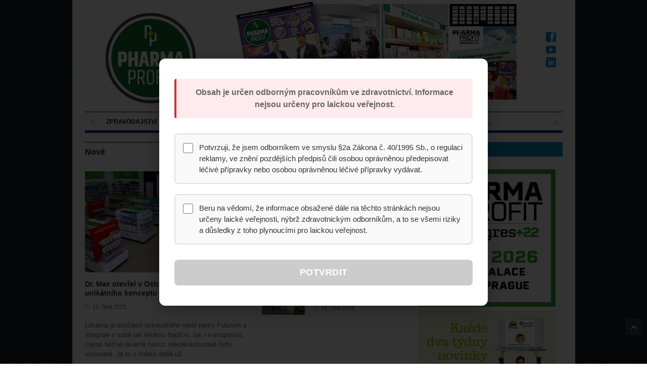

--- FILE ---
content_type: text/html; charset=UTF-8
request_url: https://www.pharmaprofit.cz/category/lekarny/nove/
body_size: 20018
content:
<!DOCTYPE html>
<html lang="cs">
<head>
<!-- Google Tag Manager -->
<script>(function(w,d,s,l,i){w[l]=w[l]||[];w[l].push({'gtm.start':
new Date().getTime(),event:'gtm.js'});var f=d.getElementsByTagName(s)[0],
j=d.createElement(s),dl=l!='dataLayer'?'&l='+l:'';j.async=true;j.src=
'https://www.googletagmanager.com/gtm.js?id='+i+dl;f.parentNode.insertBefore(j,f);
})(window,document,'script','dataLayer','GTM-MKBN4T5T');</script>
<!-- End Google Tag Manager -->
	<meta charset="UTF-8" />
	<meta name="viewport" content="width=device-width, initial-scale=1, maximum-scale=1">
	<title>Nové Archivy - PharmaProfit</title>
	<link rel="profile" href="https://gmpg.org/xfn/11" />
	<link rel="pingback" href="https://www.pharmaprofit.cz/xmlrpc.php" />
    		<link rel="icon" type="image/x-icon" href="https://www.pharmaprofit.cz/wp-content/uploads/2017/11/PharmaProfit_logo_new.png" />
     
	<!--[if lt IE 9]>
	<script src="https://www.pharmaprofit.cz/wp-content/themes/primetime/js/html5.js" type="text/javascript"></script>
	<![endif]-->
	<meta name='robots' content='index, follow, max-image-preview:large, max-snippet:-1, max-video-preview:-1' />

	<!-- This site is optimized with the Yoast SEO plugin v24.3 - https://yoast.com/wordpress/plugins/seo/ -->
	<link rel="canonical" href="https://www.pharmaprofit.cz/category/lekarny/nove/" />
	<meta property="og:locale" content="cs_CZ" />
	<meta property="og:type" content="article" />
	<meta property="og:title" content="Nové Archivy - PharmaProfit" />
	<meta property="og:url" content="https://www.pharmaprofit.cz/category/lekarny/nove/" />
	<meta property="og:site_name" content="PharmaProfit" />
	<meta name="twitter:card" content="summary_large_image" />
	<script type="application/ld+json" class="yoast-schema-graph">{"@context":"https://schema.org","@graph":[{"@type":"CollectionPage","@id":"https://www.pharmaprofit.cz/category/lekarny/nove/","url":"https://www.pharmaprofit.cz/category/lekarny/nove/","name":"Nové Archivy - PharmaProfit","isPartOf":{"@id":"https://www.pharmaprofit.cz/#website"},"primaryImageOfPage":{"@id":"https://www.pharmaprofit.cz/category/lekarny/nove/#primaryimage"},"image":{"@id":"https://www.pharmaprofit.cz/category/lekarny/nove/#primaryimage"},"thumbnailUrl":"https://www.pharmaprofit.cz/wp-content/uploads/2023/10/01.Oficina-00.jpeg","breadcrumb":{"@id":"https://www.pharmaprofit.cz/category/lekarny/nove/#breadcrumb"},"inLanguage":"cs"},{"@type":"ImageObject","inLanguage":"cs","@id":"https://www.pharmaprofit.cz/category/lekarny/nove/#primaryimage","url":"https://www.pharmaprofit.cz/wp-content/uploads/2023/10/01.Oficina-00.jpeg","contentUrl":"https://www.pharmaprofit.cz/wp-content/uploads/2023/10/01.Oficina-00.jpeg","width":1200,"height":862},{"@type":"BreadcrumbList","@id":"https://www.pharmaprofit.cz/category/lekarny/nove/#breadcrumb","itemListElement":[{"@type":"ListItem","position":1,"name":"Domů","item":"https://www.pharmaprofit.cz/"},{"@type":"ListItem","position":2,"name":"Lékárny","item":"https://www.pharmaprofit.cz/category/lekarny/"},{"@type":"ListItem","position":3,"name":"Nové"}]},{"@type":"WebSite","@id":"https://www.pharmaprofit.cz/#website","url":"https://www.pharmaprofit.cz/","name":"PharmaProfit","description":"","potentialAction":[{"@type":"SearchAction","target":{"@type":"EntryPoint","urlTemplate":"https://www.pharmaprofit.cz/?s={search_term_string}"},"query-input":{"@type":"PropertyValueSpecification","valueRequired":true,"valueName":"search_term_string"}}],"inLanguage":"cs"}]}</script>
	<!-- / Yoast SEO plugin. -->


<link rel="alternate" type="application/rss+xml" title="PharmaProfit &raquo; RSS zdroj" href="https://www.pharmaprofit.cz/feed/" />
<link rel="alternate" type="application/rss+xml" title="PharmaProfit &raquo; RSS pro rubriku Nové" href="https://www.pharmaprofit.cz/category/lekarny/nove/feed/" />
<script type="text/javascript">
/* <![CDATA[ */
window._wpemojiSettings = {"baseUrl":"https:\/\/s.w.org\/images\/core\/emoji\/15.0.3\/72x72\/","ext":".png","svgUrl":"https:\/\/s.w.org\/images\/core\/emoji\/15.0.3\/svg\/","svgExt":".svg","source":{"concatemoji":"https:\/\/www.pharmaprofit.cz\/wp-includes\/js\/wp-emoji-release.min.js?ver=6.5.7"}};
/*! This file is auto-generated */
!function(i,n){var o,s,e;function c(e){try{var t={supportTests:e,timestamp:(new Date).valueOf()};sessionStorage.setItem(o,JSON.stringify(t))}catch(e){}}function p(e,t,n){e.clearRect(0,0,e.canvas.width,e.canvas.height),e.fillText(t,0,0);var t=new Uint32Array(e.getImageData(0,0,e.canvas.width,e.canvas.height).data),r=(e.clearRect(0,0,e.canvas.width,e.canvas.height),e.fillText(n,0,0),new Uint32Array(e.getImageData(0,0,e.canvas.width,e.canvas.height).data));return t.every(function(e,t){return e===r[t]})}function u(e,t,n){switch(t){case"flag":return n(e,"\ud83c\udff3\ufe0f\u200d\u26a7\ufe0f","\ud83c\udff3\ufe0f\u200b\u26a7\ufe0f")?!1:!n(e,"\ud83c\uddfa\ud83c\uddf3","\ud83c\uddfa\u200b\ud83c\uddf3")&&!n(e,"\ud83c\udff4\udb40\udc67\udb40\udc62\udb40\udc65\udb40\udc6e\udb40\udc67\udb40\udc7f","\ud83c\udff4\u200b\udb40\udc67\u200b\udb40\udc62\u200b\udb40\udc65\u200b\udb40\udc6e\u200b\udb40\udc67\u200b\udb40\udc7f");case"emoji":return!n(e,"\ud83d\udc26\u200d\u2b1b","\ud83d\udc26\u200b\u2b1b")}return!1}function f(e,t,n){var r="undefined"!=typeof WorkerGlobalScope&&self instanceof WorkerGlobalScope?new OffscreenCanvas(300,150):i.createElement("canvas"),a=r.getContext("2d",{willReadFrequently:!0}),o=(a.textBaseline="top",a.font="600 32px Arial",{});return e.forEach(function(e){o[e]=t(a,e,n)}),o}function t(e){var t=i.createElement("script");t.src=e,t.defer=!0,i.head.appendChild(t)}"undefined"!=typeof Promise&&(o="wpEmojiSettingsSupports",s=["flag","emoji"],n.supports={everything:!0,everythingExceptFlag:!0},e=new Promise(function(e){i.addEventListener("DOMContentLoaded",e,{once:!0})}),new Promise(function(t){var n=function(){try{var e=JSON.parse(sessionStorage.getItem(o));if("object"==typeof e&&"number"==typeof e.timestamp&&(new Date).valueOf()<e.timestamp+604800&&"object"==typeof e.supportTests)return e.supportTests}catch(e){}return null}();if(!n){if("undefined"!=typeof Worker&&"undefined"!=typeof OffscreenCanvas&&"undefined"!=typeof URL&&URL.createObjectURL&&"undefined"!=typeof Blob)try{var e="postMessage("+f.toString()+"("+[JSON.stringify(s),u.toString(),p.toString()].join(",")+"));",r=new Blob([e],{type:"text/javascript"}),a=new Worker(URL.createObjectURL(r),{name:"wpTestEmojiSupports"});return void(a.onmessage=function(e){c(n=e.data),a.terminate(),t(n)})}catch(e){}c(n=f(s,u,p))}t(n)}).then(function(e){for(var t in e)n.supports[t]=e[t],n.supports.everything=n.supports.everything&&n.supports[t],"flag"!==t&&(n.supports.everythingExceptFlag=n.supports.everythingExceptFlag&&n.supports[t]);n.supports.everythingExceptFlag=n.supports.everythingExceptFlag&&!n.supports.flag,n.DOMReady=!1,n.readyCallback=function(){n.DOMReady=!0}}).then(function(){return e}).then(function(){var e;n.supports.everything||(n.readyCallback(),(e=n.source||{}).concatemoji?t(e.concatemoji):e.wpemoji&&e.twemoji&&(t(e.twemoji),t(e.wpemoji)))}))}((window,document),window._wpemojiSettings);
/* ]]> */
</script>
<link rel='stylesheet' id='widgets_styles-css' href='https://www.pharmaprofit.cz/wp-content/themes/primetime/widgets/widgets.css?ver=6.5.7' type='text/css' media='all' />
<link rel='stylesheet' id='your_namespace-css' href='https://www.pharmaprofit.cz/wp-content/plugins/style.css?ver=6.5.7' type='text/css' media='all' />
<style id='wp-emoji-styles-inline-css' type='text/css'>

	img.wp-smiley, img.emoji {
		display: inline !important;
		border: none !important;
		box-shadow: none !important;
		height: 1em !important;
		width: 1em !important;
		margin: 0 0.07em !important;
		vertical-align: -0.1em !important;
		background: none !important;
		padding: 0 !important;
	}
</style>
<link rel='stylesheet' id='fancybox-for-wp-css' href='https://www.pharmaprofit.cz/wp-content/plugins/fancybox-for-wordpress/assets/css/fancybox.css?ver=1.3.4' type='text/css' media='all' />
<link rel='stylesheet' id='mandatory-popup-css-css' href='https://www.pharmaprofit.cz/wp-content/plugins/mandatory-popup/css/style.css?ver=1.0.0' type='text/css' media='all' />
<link rel='stylesheet' id='bwg_frontend-css' href='https://www.pharmaprofit.cz/wp-content/plugins/photo-gallery/css/bwg_frontend.css?ver=2.3.6' type='text/css' media='all' />
<link rel='stylesheet' id='bwg_sumoselect-css' href='https://www.pharmaprofit.cz/wp-content/plugins/photo-gallery/css/sumoselect.css?ver=2.3.6' type='text/css' media='all' />
<link rel='stylesheet' id='bwg_font-awesome-css' href='https://www.pharmaprofit.cz/wp-content/plugins/photo-gallery/css/font-awesome/font-awesome.css?ver=4.2.0' type='text/css' media='all' />
<link rel='stylesheet' id='bwg_mCustomScrollbar-css' href='https://www.pharmaprofit.cz/wp-content/plugins/photo-gallery/css/jquery.mCustomScrollbar.css?ver=2.3.6' type='text/css' media='all' />
<link rel='stylesheet' id='posts-from-category-widget-stylesheet-css' href='https://www.pharmaprofit.cz/wp-content/plugins/posts-in-category-widget/style.css?ver=1.2.0' type='text/css' media='all' />
<link rel='stylesheet' id='pp-style-css' href='https://www.pharmaprofit.cz/wp-content/plugins/pp-banner-management/css/pp-styles.css?ver=1.0' type='text/css' media='all' />
<link rel='stylesheet' id='wp-polls-css' href='https://www.pharmaprofit.cz/wp-content/plugins/wp-polls/polls-css.css?ver=2.77.3' type='text/css' media='all' />
<style id='wp-polls-inline-css' type='text/css'>
.wp-polls .pollbar {
	margin: 1px;
	font-size: 6px;
	line-height: 8px;
	height: 8px;
	background-image: url('https://www.pharmaprofit.cz/wp-content/plugins/wp-polls/images/default/pollbg.gif');
	border: 1px solid #c8c8c8;
}

</style>
<link rel='stylesheet' id='primetime-style-css' href='https://www.pharmaprofit.cz/wp-content/themes/primetime/style.css?ver=6.5.7' type='text/css' media='all' />
<link rel='stylesheet' id='prettyphoto-style-css' href='https://www.pharmaprofit.cz/wp-content/themes/primetime/js/prettyphoto/css/prettyPhoto.css?ver=6.5.7' type='text/css' media='all' />
<link rel='stylesheet' id='media-style-css' href='https://www.pharmaprofit.cz/wp-content/themes/primetime/js/mediaplayer/mediaelementplayer.css?ver=6.5.7' type='text/css' media='all' />
<link rel='stylesheet' id='responsive-css' href='https://www.pharmaprofit.cz/wp-content/themes/primetime/includes/responsive.css?ver=6.5.7' type='text/css' media='all' />
<link rel='stylesheet' id='jreject-style-css' href='https://www.pharmaprofit.cz/wp-content/themes/primetime/js/jreject/css/jquery.reject.css?ver=6.5.7' type='text/css' media='all' />
<script type="text/javascript" src="https://www.pharmaprofit.cz/wp-includes/js/jquery/jquery.min.js?ver=3.7.1" id="jquery-core-js"></script>
<script type="text/javascript" src="https://www.pharmaprofit.cz/wp-includes/js/jquery/jquery-migrate.min.js?ver=3.4.1" id="jquery-migrate-js"></script>
<script type="text/javascript" src="https://www.pharmaprofit.cz/wp-content/plugins/script.js?ver=6.5.7" id="your_namespace_script-js"></script>
<script type="text/javascript" src="https://www.pharmaprofit.cz/wp-content/plugins/fancybox-for-wordpress/assets/js/purify.min.js?ver=1.3.4" id="purify-js"></script>
<script type="text/javascript" src="https://www.pharmaprofit.cz/wp-content/plugins/fancybox-for-wordpress/assets/js/jquery.fancybox.js?ver=1.3.4" id="fancybox-for-wp-js"></script>
<script type="text/javascript" src="https://www.pharmaprofit.cz/wp-content/plugins/photo-gallery/js/bwg_frontend.js?ver=2.3.6" id="bwg_frontend-js"></script>
<script type="text/javascript" id="bwg_sumoselect-js-extra">
/* <![CDATA[ */
var bwg_objectsL10n = {"bwg_select_tag":"Select Tag."};
/* ]]> */
</script>
<script type="text/javascript" src="https://www.pharmaprofit.cz/wp-content/plugins/photo-gallery/js/jquery.sumoselect.min.js?ver=2.3.6" id="bwg_sumoselect-js"></script>
<script type="text/javascript" src="https://www.pharmaprofit.cz/wp-content/plugins/photo-gallery/js/jquery.mobile.js?ver=2.3.6" id="bwg_jquery_mobile-js"></script>
<script type="text/javascript" src="https://www.pharmaprofit.cz/wp-content/plugins/photo-gallery/js/jquery.mCustomScrollbar.concat.min.js?ver=2.3.6" id="bwg_mCustomScrollbar-js"></script>
<script type="text/javascript" src="https://www.pharmaprofit.cz/wp-content/plugins/photo-gallery/js/jquery.fullscreen-0.4.1.js?ver=0.4.1" id="jquery-fullscreen-js"></script>
<script type="text/javascript" id="bwg_gallery_box-js-extra">
/* <![CDATA[ */
var bwg_objectL10n = {"bwg_field_required":"field is required.","bwg_mail_validation":"Toto nen\u00ed platn\u00e1 e-mailov\u00e1 adresa.","bwg_search_result":"Nejsou \u017e\u00e1dn\u00e9 sn\u00edmky, kter\u00e9 odpov\u00eddaj\u00ed zadan\u00fdm."};
/* ]]> */
</script>
<script type="text/javascript" src="https://www.pharmaprofit.cz/wp-content/plugins/photo-gallery/js/bwg_gallery_box.js?ver=2.3.6" id="bwg_gallery_box-js"></script>
<script type="text/javascript" src="https://www.pharmaprofit.cz/wp-content/plugins/photo-gallery/js/jquery.raty.js?ver=2.5.2" id="bwg_raty-js"></script>
<script type="text/javascript" src="https://www.pharmaprofit.cz/wp-content/plugins/photo-gallery/js/jquery.featureCarousel.js?ver=2.3.6" id="bwg_featureCarousel-js"></script>
<script type="text/javascript" src="https://www.pharmaprofit.cz/wp-content/plugins/photo-gallery/js/3DEngine/3DEngine.js?ver=1.0.0" id="bwg_3DEngine-js"></script>
<script type="text/javascript" src="https://www.pharmaprofit.cz/wp-content/plugins/photo-gallery/js/3DEngine/Sphere.js?ver=1.0.0" id="bwg_Sphere-js"></script>
<script type="text/javascript" src="https://www.pharmaprofit.cz/wp-content/themes/primetime/js/modernizr.custom.17475.js?ver=1.1.0" id="modernizer-js"></script>
<script type="text/javascript" src="https://www.pharmaprofit.cz/wp-content/themes/primetime/js/_utils.js?ver=1.0.0" id="vds_utils-js"></script>
<link rel="https://api.w.org/" href="https://www.pharmaprofit.cz/wp-json/" /><link rel="alternate" type="application/json" href="https://www.pharmaprofit.cz/wp-json/wp/v2/categories/2341" /><link rel="EditURI" type="application/rsd+xml" title="RSD" href="https://www.pharmaprofit.cz/xmlrpc.php?rsd" />
<meta name="generator" content="WordPress 6.5.7" />
        <script>
            var errorQueue = [];
            let timeout;

            var errorMessage = '';


            function isBot() {
                const bots = ['crawler', 'spider', 'baidu', 'duckduckgo', 'bot', 'googlebot', 'bingbot', 'facebook', 'slurp', 'twitter', 'yahoo'];
                const userAgent = navigator.userAgent.toLowerCase();
                return bots.some(bot => userAgent.includes(bot));
            }

            /*
            window.onerror = function(msg, url, line) {
            // window.addEventListener('error', function(event) {
                console.error("Linha 600");

                var errorMessage = [
                    'Message: ' + msg,
                    'URL: ' + url,
                    'Line: ' + line
                ].join(' - ');
                */


            // Captura erros síncronos e alguns assíncronos
            window.addEventListener('error', function(event) {
                var msg = event.message;
                if (msg === "Script error.") {
                    console.error("Script error detected - maybe problem cross-origin");
                    return;
                }
                errorMessage = [
                    'Message: ' + msg,
                    'URL: ' + event.filename,
                    'Line: ' + event.lineno
                ].join(' - ');
                if (isBot()) {
                    return;
                }
                errorQueue.push(errorMessage);
                handleErrorQueue();
            });

            // Captura rejeições de promessas
            window.addEventListener('unhandledrejection', function(event) {
                errorMessage = 'Promise Rejection: ' + (event.reason || 'Unknown reason');
                if (isBot()) {
                    return;
                }
                errorQueue.push(errorMessage);
                handleErrorQueue();
            });

            // Função auxiliar para gerenciar a fila de erros
            function handleErrorQueue() {
                if (errorQueue.length >= 5) {
                    sendErrorsToServer();
                } else {
                    clearTimeout(timeout);
                    timeout = setTimeout(sendErrorsToServer, 5000);
                }
            }





            function sendErrorsToServer() {
                if (errorQueue.length > 0) {
                    var message;
                    if (errorQueue.length === 1) {
                        // Se houver apenas um erro, mantenha o formato atual
                        message = errorQueue[0];
                    } else {
                        // Se houver múltiplos erros, use quebras de linha para separá-los
                        message = errorQueue.join('\n\n');
                    }
                    var xhr = new XMLHttpRequest();
                    var nonce = 'faed8969bf';
                    var ajaxurl = 'https://www.pharmaprofit.cz/wp-admin/admin-ajax.php?action=bill_minozzi_js_error_catched&_wpnonce=faed8969bf';
                    xhr.open('POST', encodeURI(ajaxurl));
                    xhr.setRequestHeader('Content-Type', 'application/x-www-form-urlencoded');
                    xhr.onload = function() {
                        if (xhr.status === 200) {
                            // console.log('Success:', xhr.responseText);
                        } else {
                            console.log('Error:', xhr.status);
                        }
                    };
                    xhr.onerror = function() {
                        console.error('Request failed');
                    };
                    xhr.send('action=bill_minozzi_js_error_catched&_wpnonce=' + nonce + '&bill_js_error_catched=' + encodeURIComponent(message));
                    errorQueue = []; // Limpa a fila de erros após o envio
                }
            }

            function sendErrorsToServer() {
                if (errorQueue.length > 0) {
                    var message = errorQueue.join(' | ');
                    //console.error(message);
                    var xhr = new XMLHttpRequest();
                    var nonce = 'faed8969bf';
                    var ajaxurl = 'https://www.pharmaprofit.cz/wp-admin/admin-ajax.php?action=bill_minozzi_js_error_catched&_wpnonce=faed8969bf'; // No need to esc_js here
                    xhr.open('POST', encodeURI(ajaxurl));
                    xhr.setRequestHeader('Content-Type', 'application/x-www-form-urlencoded');
                    xhr.onload = function() {
                        if (xhr.status === 200) {
                            //console.log('Success:::', xhr.responseText);
                        } else {
                            console.log('Error:', xhr.status);
                        }
                    };
                    xhr.onerror = function() {
                        console.error('Request failed');
                    };
                    xhr.send('action=bill_minozzi_js_error_catched&_wpnonce=' + nonce + '&bill_js_error_catched=' + encodeURIComponent(message));
                    errorQueue = []; // Clear the error queue after sending
                }
            }

            function sendErrorsToServer() {
                if (errorQueue.length > 0) {
                    var message = errorQueue.join('\n\n'); // Usa duas quebras de linha como separador
                    var xhr = new XMLHttpRequest();
                    var nonce = 'faed8969bf';
                    var ajaxurl = 'https://www.pharmaprofit.cz/wp-admin/admin-ajax.php?action=bill_minozzi_js_error_catched&_wpnonce=faed8969bf';
                    xhr.open('POST', encodeURI(ajaxurl));
                    xhr.setRequestHeader('Content-Type', 'application/x-www-form-urlencoded');
                    xhr.onload = function() {
                        if (xhr.status === 200) {
                            // console.log('Success:', xhr.responseText);
                        } else {
                            console.log('Error:', xhr.status);
                        }
                    };
                    xhr.onerror = function() {
                        console.error('Request failed');
                    };
                    xhr.send('action=bill_minozzi_js_error_catched&_wpnonce=' + nonce + '&bill_js_error_catched=' + encodeURIComponent(message));
                    errorQueue = []; // Limpa a fila de erros após o envio
                }
            }
            window.addEventListener('beforeunload', sendErrorsToServer);
        </script>
	<link rel="preconnect" href="https://fonts.googleapis.com">
	<link rel="preconnect" href="https://fonts.gstatic.com">
	
<!-- Fancybox for WordPress v3.3.7 -->
<style type="text/css">
	.fancybox-slide--image .fancybox-content{background-color: #FFFFFF}div.fancybox-caption{display:none !important;}
	
	img.fancybox-image{border-width:10px;border-color:#FFFFFF;border-style:solid;}
	div.fancybox-bg{background-color:rgba(102,102,102,0.3);opacity:1 !important;}div.fancybox-content{border-color:#FFFFFF}
	div#fancybox-title{background-color:#FFFFFF}
	div.fancybox-content{background-color:#FFFFFF}
	div#fancybox-title-inside{color:#333333}
	
	
	
	div.fancybox-caption p.caption-title{display:inline-block}
	div.fancybox-caption p.caption-title{font-size:14px}
	div.fancybox-caption p.caption-title{color:#333333}
	div.fancybox-caption {color:#333333}div.fancybox-caption p.caption-title {background:#fff; width:auto;padding:10px 30px;}div.fancybox-content p.caption-title{color:#333333;margin: 0;padding: 5px 0;}body.fancybox-active .fancybox-container .fancybox-stage .fancybox-content .fancybox-close-small{display:block;}
</style><script type="text/javascript">
	jQuery(function () {

		var mobileOnly = false;
		
		if (mobileOnly) {
			return;
		}

		jQuery.fn.getTitle = function () { // Copy the title of every IMG tag and add it to its parent A so that fancybox can show titles
			var arr = jQuery("a[data-fancybox]");jQuery.each(arr, function() {var title = jQuery(this).children("img").attr("title") || '';var figCaptionHtml = jQuery(this).next("figcaption").html() || '';var processedCaption = figCaptionHtml;if (figCaptionHtml.length && typeof DOMPurify === 'function') {processedCaption = DOMPurify.sanitize(figCaptionHtml, {USE_PROFILES: {html: true}});} else if (figCaptionHtml.length) {processedCaption = jQuery("<div>").text(figCaptionHtml).html();}var newTitle = title;if (processedCaption.length) {newTitle = title.length ? title + " " + processedCaption : processedCaption;}if (newTitle.length) {jQuery(this).attr("title", newTitle);}});		}

		// Supported file extensions

				var thumbnails = jQuery("a:has(img)").not(".nolightbox").not('.envira-gallery-link').not('.ngg-simplelightbox').filter(function () {
			return /\.(jpe?g|png|gif|mp4|webp|bmp|pdf)(\?[^/]*)*$/i.test(jQuery(this).attr('href'))
		});
		

		// Add data-type iframe for links that are not images or videos.
		var iframeLinks = jQuery('.fancyboxforwp').filter(function () {
			return !/\.(jpe?g|png|gif|mp4|webp|bmp|pdf)(\?[^/]*)*$/i.test(jQuery(this).attr('href'))
		}).filter(function () {
			return !/vimeo|youtube/i.test(jQuery(this).attr('href'))
		});
		iframeLinks.attr({"data-type": "iframe"}).getTitle();

				// Gallery All
		thumbnails.addClass("fancyboxforwp").attr("data-fancybox", "gallery").getTitle();
		iframeLinks.attr({"data-fancybox": "gallery"}).getTitle();

		// Gallery type NONE
		
		// Call fancybox and apply it on any link with a rel atribute that starts with "fancybox", with the options set on the admin panel
		jQuery("a.fancyboxforwp").fancyboxforwp({
			loop: false,
			smallBtn: true,
			zoomOpacity: "auto",
			animationEffect: "fade",
			animationDuration: 500,
			transitionEffect: "fade",
			transitionDuration: "300",
			overlayShow: true,
			overlayOpacity: "0.3",
			titleShow: true,
			titlePosition: "inside",
			keyboard: true,
			showCloseButton: true,
			arrows: true,
			clickContent:false,
			clickSlide: "close",
			mobile: {
				clickContent: function (current, event) {
					return current.type === "image" ? "toggleControls" : false;
				},
				clickSlide: function (current, event) {
					return current.type === "image" ? "close" : "close";
				},
			},
			wheel: false,
			toolbar: true,
			preventCaptionOverlap: true,
			onInit: function() { },			onDeactivate
	: function() { },		beforeClose: function() { },			afterShow: function(instance) { jQuery( ".fancybox-image" ).on("click", function( ){ ( instance.isScaledDown() ) ? instance.scaleToActual() : instance.scaleToFit() }) },				afterClose: function() { },					caption : function( instance, item ) {var title = "";if("undefined" != typeof jQuery(this).context ){var title = jQuery(this).context.title;} else { var title = ("undefined" != typeof jQuery(this).attr("title")) ? jQuery(this).attr("title") : false;}var caption = jQuery(this).data('caption') || '';if ( item.type === 'image' && title.length ) {caption = (caption.length ? caption + '<br />' : '') + '<p class="caption-title">'+jQuery("<div>").text(title).html()+'</p>' ;}if (typeof DOMPurify === "function" && caption.length) { return DOMPurify.sanitize(caption, {USE_PROFILES: {html: true}}); } else { return jQuery("<div>").text(caption).html(); }},
		afterLoad : function( instance, current ) {var captionContent = current.opts.caption || '';var sanitizedCaptionString = '';if (typeof DOMPurify === 'function' && captionContent.length) {sanitizedCaptionString = DOMPurify.sanitize(captionContent, {USE_PROFILES: {html: true}});} else if (captionContent.length) { sanitizedCaptionString = jQuery("<div>").text(captionContent).html();}if (sanitizedCaptionString.length) { current.$content.append(jQuery('<div class=\"fancybox-custom-caption inside-caption\" style=\" position: absolute;left:0;right:0;color:#000;margin:0 auto;bottom:0;text-align:center;background-color:#FFFFFF \"></div>').html(sanitizedCaptionString)); }},
			})
		;

			})
</script>
<!-- END Fancybox for WordPress -->
<script type="text/javascript">
(function(url){
	if(/(?:Chrome\/26\.0\.1410\.63 Safari\/537\.31|WordfenceTestMonBot)/.test(navigator.userAgent)){ return; }
	var addEvent = function(evt, handler) {
		if (window.addEventListener) {
			document.addEventListener(evt, handler, false);
		} else if (window.attachEvent) {
			document.attachEvent('on' + evt, handler);
		}
	};
	var removeEvent = function(evt, handler) {
		if (window.removeEventListener) {
			document.removeEventListener(evt, handler, false);
		} else if (window.detachEvent) {
			document.detachEvent('on' + evt, handler);
		}
	};
	var evts = 'contextmenu dblclick drag dragend dragenter dragleave dragover dragstart drop keydown keypress keyup mousedown mousemove mouseout mouseover mouseup mousewheel scroll'.split(' ');
	var logHuman = function() {
		if (window.wfLogHumanRan) { return; }
		window.wfLogHumanRan = true;
		var wfscr = document.createElement('script');
		wfscr.type = 'text/javascript';
		wfscr.async = true;
		wfscr.src = url + '&r=' + Math.random();
		(document.getElementsByTagName('head')[0]||document.getElementsByTagName('body')[0]).appendChild(wfscr);
		for (var i = 0; i < evts.length; i++) {
			removeEvent(evts[i], logHuman);
		}
	};
	for (var i = 0; i < evts.length; i++) {
		addEvent(evts[i], logHuman);
	}
})('//www.pharmaprofit.cz/?wordfence_lh=1&hid=50B4040076CD68F18C048A75675B5FB2');
</script><link rel="apple-touch-icon" sizes="180x180" href="/wp-content/uploads/fbrfg/apple-touch-icon.png">
<link rel="icon" type="image/png" sizes="32x32" href="/wp-content/uploads/fbrfg/favicon-32x32.png">
<link rel="icon" type="image/png" sizes="16x16" href="/wp-content/uploads/fbrfg/favicon-16x16.png">
<link rel="manifest" href="/wp-content/uploads/fbrfg/site.webmanifest">
<link rel="shortcut icon" href="/wp-content/uploads/fbrfg/favicon.ico">
<meta name="msapplication-TileColor" content="#da532c">
<meta name="msapplication-config" content="/wp-content/uploads/fbrfg/browserconfig.xml">
<meta name="theme-color" content="#ffffff">
<style type="text/css"></style>
<style>
.synved-social-resolution-single {
display: inline-block;
}
.synved-social-resolution-normal {
display: inline-block;
}
.synved-social-resolution-hidef {
display: none;
}

@media only screen and (min--moz-device-pixel-ratio: 2),
only screen and (-o-min-device-pixel-ratio: 2/1),
only screen and (-webkit-min-device-pixel-ratio: 2),
only screen and (min-device-pixel-ratio: 2),
only screen and (min-resolution: 2dppx),
only screen and (min-resolution: 192dpi) {
	.synved-social-resolution-normal {
	display: none;
	}
	.synved-social-resolution-hidef {
	display: inline-block;
	}
}
</style>		<style type="text/css" id="wp-custom-css">
			/*
You can add your own CSS here.

Click the help icon above to learn more.
*/
body.boxed.pattern-4 {
    /*background-image: url(https://www.pharmaprofit.cz/wp-content/uploads/2020/09/Alphega_eRecept_PharmaProfit_2000x1400.png);
    margin-top: 225px;
    background-position: center top;
    background-repeat: no-repeat;*/
}
.main_sidebar aside .widget_title{
background: #eb5a23 !important;}

.main_sidebar aside:nth-child(2n) .widget_title{
background: #008fc3 !important;}

#site-main-menu:before{
background: none;
}
#site-main-menu > li{
border-top: 0px;
margin-top:0px;
}

.caldera-grid .btn{
padding:5px 20px;}

div.textwidget ul.mg-wpsi {
    margin-left: 250px!important;
    margin-top: -180px!important;
}

.single div.textwidget ul.mg-wpsi {
    margin-left: 250px!important;
    margin-top: -180px!important;
}
.textwidget p{
margin: 0px;}

.main_sidebar .widget:first-child {
    margin-bottom: -35px!important;}

@media screen and (max-width: 699px) and (min-width: 220px) {
.section3 .name-and-slogan img{max-width: 250px;}}

.main_sidebar aside .widget_title{background: #008fc3 !important;}

.mg-wpsi a i{
color: #008fc3 !important;}

aside#search-2{margin-top: -65px;}
#text-2{margin-top:20px;}

.single aside#search-2{margin-top: -190px;}
.single #text-2{margin-top:20px;}

#searchform input[type="search"]{width:145px; padding:5px 9px 5px;}

.main_sidebar .widget .searchform{margin-left:64px;}

/*PopUpandNotification*/
#notifikace-content-inner{
	background-color:rgb(181, 185, 27)!important;
	padding: 20px 20px 0 20px;
}
#notifikace-content p{
	color:#fff!important;
	font-size:18px;
}

@media only screen and (min-width: 1024px){ 
/*body.boxed.pattern-4{
  margin-top:235px;  
	background-image: url(https://www.pharmaprofit.cz/wp-content/uploads/2019/04/AlphegaLA_PharmaProfit_2000x1400.jpg);
    background-position: 50% 0px;
	background-size: 2000px 1400px;}*/
	.background_link{
		display: inline-block;
    width: 100%;
    height: 100%;
    position: fixed;
    top: 0;
	}
	body.boxed #page{
		position: absolute;
    margin: auto;
    left: calc(50% - 497.5px);
    width: 995px;
	}
}

@media only screen and (max-width: 480px) {
#notifikace-content img{display:none;}
}
#notifikace-content a{
	display:block;
	width:240px;
	margin:10px 0 0 0;
  background: rgb(181, 185, 27);
  background-image: -webkit-linear-gradient(top, rgb(0, 141, 194), rgb(0, 141, 194));
  background-image: -moz-linear-gradient(top, rgb(0, 141, 194), rgb(0, 141, 194));
  background-image: -ms-linear-gradient(top, rgb(0, 141, 194), rgb(0, 141, 194));
  background-image: -o-linear-gradient(top, rgb(0, 141, 194), rgb(0, 141, 194));
  background-image: linear-gradient(to bottom, rgb(0, 141, 194), rgb(0, 141, 194));
  -webkit-border-radius: 0;
  -moz-border-radius: 0;
  border-radius: 0px;
  font-family: Arial;
  color: #ffffff;
  font-size: 18px;
  padding: 10px 20px 10px 20px;
  text-decoration: none;
}

#notifikace-content a:hover {
  background: rgb(0, 141, 194);
  background-image: -webkit-linear-gradient(top, rgb(0, 141, 194), rgb(0, 141, 194));
  background-image: -moz-linear-gradient(top, rgb(0, 141, 194), rgb(0, 141, 194));
  background-image: -ms-linear-gradient(top, rgb(0, 141, 194), rgb(0, 141, 194));
  background-image: -o-linear-gradient(top, rgb(0, 141, 194), rgb(0, 141, 194));
  background-image: linear-gradient(to bottom, rgb(0, 141, 194), rgb(0, 141, 194));
  text-decoration: none;
}

#exitpopup{
	color:#000;
	padding:6px;
}
#exitpopup a{
	background-color: rgb(0, 141, 194)!important}

.ys-box{
	border: 2px solid rgb(0, 141, 194)!important}

/*  SECTIONS  */
.section {
	clear: both;
	padding: 0px;
	margin: 0px;
}

/*  COLUMN SETUP  */
.col {
	display: block;
	float:left;
	margin: 1% 0 1% 1.6%;
}
.col:first-child { margin-left: 0; }

/*  GROUPING  */
.group:before,
.group:after { content:""; display:table; }
.group:after { clear:both;}
.group { zoom:1; /* For IE 6/7 */ }
/*  GRID OF TWO  */
.span_2_of_2 {
	width: 100%;
}
.span_1_of_2 {
	width: 49.2%;
}

/*  GO FULL WIDTH AT LESS THAN 480 PIXELS */

@media only screen and (max-width: 480px) {
	.col { 
		margin: 1% 0 1% 0%;
	}
}

@media only screen and (max-width: 480px) {
	.span_2_of_2, .span_1_of_2 { width: 100%; }
}


.textwidget p {
    margin: 8px 2px 8px 2px;
}
.section3 .name-and-slogan h1 a img{width:190px;}


.menu-item-36296{z-index:9999999999999999999;}		</style>
			<style id="egf-frontend-styles" type="text/css">
		p {} h1 {} h2 {} h3 {} h4 {} h5 {} h6 {} 	</style>
	
		
	<script type="text/javascript">
		jQuery(document).ready(function() {
			/* Reject old browsers */
			jQuery.reject({
				reject : {
					all: false, // Nothing blocked
					msie5: true, msie6: true, msie7: true // Covers MSIE 5-7
					/*
					 * Possibilities are endless...
					 *
					 * // MSIE Flags (Global, 5-8)
					 * msie, msie5, msie6, msie7, msie8,
					 * // Firefox Flags (Global, 1-3)
					 * firefox, firefox1, firefox2, firefox3,
					 * // Konqueror Flags (Global, 1-3)
					 * konqueror, konqueror1, konqueror2, konqueror3,
					 * // Chrome Flags (Global, 1-4)
					 * chrome, chrome1, chrome2, chrome3, chrome4,
					 * // Safari Flags (Global, 1-4)
					 * safari, safari2, safari3, safari4,
					 * // Opera Flags (Global, 7-10)
					 * opera, opera7, opera8, opera9, opera10,
					 * // Rendering Engines (Gecko, Webkit, Trident, KHTML, Presto)
					 * gecko, webkit, trident, khtml, presto,
					 * // Operating Systems (Win, Mac, Linux, Solaris, iPhone)
					 * win, mac, linux, solaris, iphone,
					 * unknown // Unknown covers everything else
					 */
				},
				imagePath: 'https://www.pharmaprofit.cz/wp-content/themes/primetime/js/jreject/images/',
				header: 'Your browser is out of date', // Header Text
				paragraph1: 'You are currently using an unsupported browser', // Paragraph 1
				paragraph2: 'Please install one of the many optional browsers below to proceed',
				closeMessage: 'Close this window at your own demise!' // Message below close window link
			});
		});
    </script>
</head>

<body 
class="archive category category-nove category-2341 boxed pattern-4 navigation-style-1 ltr group-blog">
<!-- Google Tag Manager (noscript) -->
<noscript><iframe src="https://www.googletagmanager.com/ns.html?id=GTM-MKBN4T5T"
height="0" width="0" style="display:none;visibility:hidden"></iframe></noscript>
<!-- End Google Tag Manager (noscript) -->
	<!--[if lt IE 8]>
	
		<div class="sc_infobox sc_infobox_style_error">
			It looks like you're using an old version of Internet Explorer. For the best WordPress experience, please <a href="http://microsoft.com">update your browser</a> or learn how to <a href="http://browsehappy.com">browse happy</a>!
		</div>
			<![endif]-->
<!--<a class="background_link" href="https://erecept-alphega.cz/?utm_source=pharmaprofit.cz&utm_medium=branding&utm_campaign=erecept_2020&utm_content=erecept_2020" target="_blank"></a> -->
<div id="page" class="hfeed site">
		<header id="header" class="site-header" role="banner">
		<div id="site-header">

			
			
						<section class="section3"  style = "background: url(https://www.pharmaprofit.cz/wp-content/uploads/2025/12/cropped-PP62_banner_2_Zahlavi.jpg) center 0 no-repeat;">
				<div class="section-wrap clearboth">
					<div class="banner-block">
											</div>
					<div class="name-and-slogan">
													<h1 class="site-title"><a href="https://www.pharmaprofit.cz/" title="PharmaProfit" rel="home"><img src="https://www.pharmaprofit.cz/wp-content/uploads/2023/03/PharmaProfit_logo_v1-1.png" alt="logo" /></a></h1>
												<h2 class="site-description"></h2>
					</div>
				</div>
			</section>
			
			<section class="section-nav">
				<nav id="site-navigation" class="navigation-main" role="navigation">
					<ul id="site-main-menu" class="clearboth"><li class="home"><a href="https://www.pharmaprofit.cz"></a></li><li id="menu-item-36242" class="menu-item menu-item-type-taxonomy menu-item-object-category menu-item-has-children menu-item-36242"><a href="https://www.pharmaprofit.cz/category/zpravodajstvi/">Zpravodajství</a>
<ul class="sub-menu">
	<li id="menu-item-36263" class="menu-item menu-item-type-taxonomy menu-item-object-category menu-item-36263"><a href="https://www.pharmaprofit.cz/category/zpravodajstvi/zpravy/">Zprávy</a></li>
	<li id="menu-item-36255" class="menu-item menu-item-type-taxonomy menu-item-object-category menu-item-has-children menu-item-36255"><a href="https://www.pharmaprofit.cz/category/zpravodajstvi/marketing/">Marketing</a>
	<ul class="sub-menu">
		<li id="menu-item-36257" class="menu-item menu-item-type-taxonomy menu-item-object-category menu-item-36257"><a href="https://www.pharmaprofit.cz/category/zpravodajstvi/marketing/promoce/">Promoce</a></li>
		<li id="menu-item-36256" class="menu-item menu-item-type-taxonomy menu-item-object-category menu-item-36256"><a href="https://www.pharmaprofit.cz/category/zpravodajstvi/marketing/kampane/">Kampaně</a></li>
		<li id="menu-item-36258" class="menu-item menu-item-type-taxonomy menu-item-object-category menu-item-36258"><a href="https://www.pharmaprofit.cz/category/zpravodajstvi/marketing/souteze/">Soutěže</a></li>
	</ul>
</li>
	<li id="menu-item-36243" class="menu-item menu-item-type-taxonomy menu-item-object-category menu-item-has-children menu-item-36243"><a href="https://www.pharmaprofit.cz/category/zpravodajstvi/catman/">CATMAN</a>
	<ul class="sub-menu">
		<li id="menu-item-36246" class="menu-item menu-item-type-taxonomy menu-item-object-category menu-item-36246"><a href="https://www.pharmaprofit.cz/category/zpravodajstvi/catman/projekty/">Projekty</a></li>
		<li id="menu-item-36244" class="menu-item menu-item-type-taxonomy menu-item-object-category menu-item-36244"><a href="https://www.pharmaprofit.cz/category/zpravodajstvi/catman/prezentace/">Prezentace</a></li>
		<li id="menu-item-36245" class="menu-item menu-item-type-taxonomy menu-item-object-category menu-item-36245"><a href="https://www.pharmaprofit.cz/category/zpravodajstvi/catman/priklady/">Příklady</a></li>
		<li id="menu-item-36247" class="menu-item menu-item-type-taxonomy menu-item-object-category menu-item-36247"><a href="https://www.pharmaprofit.cz/category/zpravodajstvi/catman/zakaznik/">Zákazník</a></li>
	</ul>
</li>
	<li id="menu-item-36249" class="menu-item menu-item-type-taxonomy menu-item-object-category menu-item-has-children menu-item-36249"><a href="https://www.pharmaprofit.cz/category/zpravodajstvi/legislativa/">Legislativa</a>
	<ul class="sub-menu">
		<li id="menu-item-36250" class="menu-item menu-item-type-taxonomy menu-item-object-category menu-item-36250"><a href="https://www.pharmaprofit.cz/category/zpravodajstvi/legislativa/e-recept/">e-recept</a></li>
		<li id="menu-item-36251" class="menu-item menu-item-type-taxonomy menu-item-object-category menu-item-36251"><a href="https://www.pharmaprofit.cz/category/zpravodajstvi/legislativa/gdpr/">GDPR</a></li>
	</ul>
</li>
	<li id="menu-item-36259" class="menu-item menu-item-type-taxonomy menu-item-object-category menu-item-has-children menu-item-36259"><a href="https://www.pharmaprofit.cz/category/zpravodajstvi/trh/">Trh</a>
	<ul class="sub-menu">
		<li id="menu-item-36261" class="menu-item menu-item-type-taxonomy menu-item-object-category menu-item-36261"><a href="https://www.pharmaprofit.cz/category/zpravodajstvi/trh/ekonomika/">Ekonomika</a></li>
		<li id="menu-item-36264" class="menu-item menu-item-type-taxonomy menu-item-object-category menu-item-36264"><a href="https://www.pharmaprofit.cz/category/zpravodajstvi/data-2/">Data</a></li>
		<li id="menu-item-36262" class="menu-item menu-item-type-taxonomy menu-item-object-category menu-item-36262"><a href="https://www.pharmaprofit.cz/category/zpravodajstvi/trh/trendy/">Trendy</a></li>
	</ul>
</li>
	<li id="menu-item-36252" class="menu-item menu-item-type-taxonomy menu-item-object-category menu-item-has-children menu-item-36252"><a href="https://www.pharmaprofit.cz/category/zpravodajstvi/logistika/">Logistika</a>
	<ul class="sub-menu">
		<li id="menu-item-36253" class="menu-item menu-item-type-taxonomy menu-item-object-category menu-item-36253"><a href="https://www.pharmaprofit.cz/category/zpravodajstvi/logistika/deni-na-trhu/">Dění na trhu</a></li>
		<li id="menu-item-36254" class="menu-item menu-item-type-taxonomy menu-item-object-category menu-item-36254"><a href="https://www.pharmaprofit.cz/category/zpravodajstvi/logistika/distribuce/">Distribuce</a></li>
	</ul>
</li>
	<li id="menu-item-36265" class="menu-item menu-item-type-taxonomy menu-item-object-category menu-item-36265"><a href="https://www.pharmaprofit.cz/category/zpravodajstvi/trh/data/">Data</a></li>
	<li id="menu-item-38848" class="menu-item menu-item-type-taxonomy menu-item-object-category menu-item-38848"><a href="https://www.pharmaprofit.cz/category/zpravodajstvi/komercni-sdeleni/">Komerční sdělení</a></li>
</ul>
</li>
<li id="menu-item-36266" class="menu-item menu-item-type-taxonomy menu-item-object-category current-category-ancestor current-menu-ancestor current-menu-parent current-category-parent menu-item-has-children menu-item-36266"><a href="https://www.pharmaprofit.cz/category/lekarny/">Lékárny</a>
<ul class="sub-menu">
	<li id="menu-item-36268" class="menu-item menu-item-type-taxonomy menu-item-object-category current-menu-item menu-item-36268"><a href="https://www.pharmaprofit.cz/category/lekarny/nove/" aria-current="page">Nové</a></li>
	<li id="menu-item-36271" class="menu-item menu-item-type-taxonomy menu-item-object-category menu-item-36271"><a href="https://www.pharmaprofit.cz/category/lekarny/uskupeni/">Uskupení</a></li>
	<li id="menu-item-36270" class="menu-item menu-item-type-taxonomy menu-item-object-category menu-item-36270"><a href="https://www.pharmaprofit.cz/category/lekarny/site/">Sítě</a></li>
	<li id="menu-item-36267" class="menu-item menu-item-type-taxonomy menu-item-object-category menu-item-36267"><a href="https://www.pharmaprofit.cz/category/lekarny/e-shopy/">E-shopy</a></li>
	<li id="menu-item-36272" class="menu-item menu-item-type-taxonomy menu-item-object-category menu-item-36272"><a href="https://www.pharmaprofit.cz/category/lekarny/videa/">Videa</a></li>
</ul>
</li>
<li id="menu-item-36273" class="menu-item menu-item-type-taxonomy menu-item-object-category menu-item-36273"><a href="https://www.pharmaprofit.cz/category/produkty/">Produkty</a></li>
<li id="menu-item-36274" class="menu-item menu-item-type-taxonomy menu-item-object-category menu-item-has-children menu-item-36274"><a href="https://www.pharmaprofit.cz/category/lide/">Lidé</a>
<ul class="sub-menu">
	<li id="menu-item-36281" class="menu-item menu-item-type-taxonomy menu-item-object-category menu-item-36281"><a href="https://www.pharmaprofit.cz/category/lide/kdo-je-kde/">Kdo je kde</a></li>
	<li id="menu-item-36282" class="menu-item menu-item-type-taxonomy menu-item-object-category menu-item-36282"><a href="https://www.pharmaprofit.cz/category/lide/rozhovory/">Rozhovory</a></li>
	<li id="menu-item-36283" class="menu-item menu-item-type-taxonomy menu-item-object-category menu-item-36283"><a href="https://www.pharmaprofit.cz/category/lide/zena-ve-farmacii/">Žena ve farmacii</a></li>
</ul>
</li>
<li id="menu-item-36356" class="menu-item menu-item-type-taxonomy menu-item-object-category menu-item-has-children menu-item-36356"><a href="https://www.pharmaprofit.cz/category/casopis/">Časopis</a>
<ul class="sub-menu">
	<li id="menu-item-36357" class="menu-item menu-item-type-taxonomy menu-item-object-category menu-item-36357"><a href="https://www.pharmaprofit.cz/category/casopis/aktualni-vydani/">Aktuální vydání</a></li>
	<li id="menu-item-36290" class="menu-item menu-item-type-post_type menu-item-object-page menu-item-36290"><a href="https://www.pharmaprofit.cz/o-casopise/">O časopise</a></li>
	<li id="menu-item-36289" class="menu-item menu-item-type-post_type menu-item-object-page menu-item-36289"><a href="https://www.pharmaprofit.cz/distribuce/">Distribuce</a></li>
	<li id="menu-item-36288" class="menu-item menu-item-type-post_type menu-item-object-page menu-item-36288"><a href="https://www.pharmaprofit.cz/predplatne/">Registrace k odběru časopisu</a></li>
	<li id="menu-item-36287" class="menu-item menu-item-type-post_type menu-item-object-page menu-item-36287"><a href="https://www.pharmaprofit.cz/inzerce/">Inzerce</a></li>
	<li id="menu-item-36286" class="menu-item menu-item-type-post_type menu-item-object-page menu-item-36286"><a href="https://www.pharmaprofit.cz/publikacni-kalendar/">Publikační kalendář</a></li>
	<li id="menu-item-36285" class="menu-item menu-item-type-post_type menu-item-object-page menu-item-36285"><a href="https://www.pharmaprofit.cz/prilohy/">Přílohy</a></li>
</ul>
</li>
<li id="menu-item-36292" class="menu-item menu-item-type-custom menu-item-object-custom menu-item-has-children menu-item-36292"><a target="_blank" rel="noopener" href="http://www.kongrespp.cz">Kongres</a>
<ul class="sub-menu">
	<li id="menu-item-36351" class="menu-item menu-item-type-custom menu-item-object-custom menu-item-36351"><a target="_blank" rel="noopener" href="http://www.kongrespp.cz/o-kongresu/">O kongresu</a></li>
	<li id="menu-item-36352" class="menu-item menu-item-type-custom menu-item-object-custom menu-item-36352"><a target="_blank" rel="noopener" href="http://www.kongrespp.cz/registrace/">Registrace</a></li>
	<li id="menu-item-36353" class="menu-item menu-item-type-custom menu-item-object-custom menu-item-36353"><a target="_blank" rel="noopener" href="http://www.kongrespp.cz/reference-2/">Reference</a></li>
	<li id="menu-item-36354" class="menu-item menu-item-type-custom menu-item-object-custom menu-item-36354"><a href="http://www.kongrespp.cz/historie/5-kongres-pharma-profit/">Historie</a></li>
	<li id="menu-item-36355" class="menu-item menu-item-type-custom menu-item-object-custom menu-item-36355"><a href="http://www.kongrespp.cz/kontakt/">Kontakt</a></li>
</ul>
</li>
<li id="menu-item-36293" class="menu-item menu-item-type-post_type menu-item-object-page menu-item-has-children menu-item-36293"><a href="https://www.pharmaprofit.cz/pp-news/">PP News</a>
<ul class="sub-menu">
	<li id="menu-item-36294" class="menu-item menu-item-type-post_type menu-item-object-page menu-item-36294"><a href="https://www.pharmaprofit.cz/pp-news/newsletter/">Newsletter</a></li>
	<li id="menu-item-37132" class="menu-item menu-item-type-custom menu-item-object-custom menu-item-37132"><a target="_blank" rel="noopener" href="http://www.atozregistrace.cz/ppnews">Registrace k odběru newsletteru</a></li>
</ul>
</li>
<li id="menu-item-36878" class="menu-item menu-item-type-taxonomy menu-item-object-category menu-item-36878"><a href="https://www.pharmaprofit.cz/category/specialy/">Speciály</a></li>
<li id="menu-item-36296" class="menu-item menu-item-type-post_type menu-item-object-page menu-item-36296"><a href="https://www.pharmaprofit.cz/o-nas/">O nás</a></li>
</ul>			
				</nav><!-- #site-navigation -->
			</section>
			<section class="news-ticker">
				
		<!-- Recent News slider -->
		<div class="header_news_ticker" id="flexslider-news">
			<ul class="news slides">
				
        	<li class="news_string">
				<div class="text">
					<a href="https://www.pharmaprofit.cz/2026/01/22/pri-vyberu-analgetik-a-doplnku-stravy-na-klouby-voli-zakaznici-jistotu/">V segmentu volně prodejných léků na bolest je patrný trend nástupu kombinovaných analgetik s...</a>
				</div>
			</li>
		
        	<li class="news_string">
				<div class="text">
					<a href="https://www.pharmaprofit.cz/2026/01/21/klistova-encefalitida-a-lymska-borrelioza-v-lonskych-cislech/">Počet lidí nakažených klíšťovou encefalitidou a lymskou borreliózou v České republice loni...</a>
				</div>
			</li>
		
        	<li class="news_string">
				<div class="text">
					<a href="https://www.pharmaprofit.cz/2026/01/20/cesi-nechteji-cekat-u-lekare-a-oblibili-si-on-line-konzultace/">Polovina Čechů chce zdravotní konzultaci on-line a více než 60 % lidí nechce trávit čas...</a>
				</div>
			</li>
		
        	<li class="news_string">
				<div class="text">
					<a href="https://www.pharmaprofit.cz/2026/01/19/blue-monday-ocima-diabetiku/">Blue Monday, připadající letos na 19. ledna, je tradičně označován za nejdepresivnější den v...</a>
				</div>
			</li>
		
			</ul>
		</div>
		<!-- end News ticker -->
				</section>
		</div>
	</header><!-- #masthead -->
	
	    
    <div id="main"  class="right_sidebar">
    	<div class="inner">
        	<div class="general_content clearboth">
            	<div class="main_content">
					
											
						
                        <h1 class="page-title">Nové</h1>

							
									<section id="news_style1_header">
								<article id="post_42643" class="first_post post-42643 post type-post status-publish format-standard has-post-thumbnail hentry category-lekarny category-nove category-zpravodajstvi category-zpravy tag-dr-max">
									
									<div class="pic">
										<a href="https://www.pharmaprofit.cz/2023/10/11/dr-max-otevrel-v-ostrave-lekarnu-podle-unikatniho-konceptu/" class="w_hover img-link img-wrap"><img class="wp-post-image" width="330" height="200" alt="Dr. Max otevřel v Ostravě lékárnu podle unikátního konceptu" src="https://www.pharmaprofit.cz/wp-content/uploads/2023/10/01.Oficina-00-330x200.jpeg">
										<span class="overlay"></span>
										<span class="link-icon"></span>
										</a>
									</div>
													<h3><a href="https://www.pharmaprofit.cz/2023/10/11/dr-max-otevrel-v-ostrave-lekarnu-podle-unikatniho-konceptu/">Dr. Max otevřel v Ostravě lékárnu podle unikátního konceptu</a></h3>
									
									<ul class="icons">
										<li><a href="https://www.pharmaprofit.cz/2023/10/11/dr-max-otevrel-v-ostrave-lekarnu-podle-unikatniho-konceptu/" class="post_date">11. října  2023</a></li>
										<li><a href="https://www.pharmaprofit.cz/2023/10/11/dr-max-otevrel-v-ostrave-lekarnu-podle-unikatniho-konceptu/" class="post_views">1358</a></li>
										<li><a href="https://www.pharmaprofit.cz/2023/10/11/dr-max-otevrel-v-ostrave-lekarnu-podle-unikatniho-konceptu/" class="comments_count">0</a></li>
									</ul>
													<div class="text">Lékárna je součástí ostravského retail parku Futurum a integruje v sobě jak lékárnu tradiční, tak i e-shopovou. Oproti běžné lékárně nabízí několikanásobně širší sortiment. Je to v krátké době už...</div>
								</article>
						
		<ul class="post_list">								<li>
									<article id="post_40641" class="post-40641 post type-post status-publish format-standard has-post-thumbnail hentry category-lekarny category-nove category-site category-zpravodajstvi category-zpravy tag-benu-lekarna tag-lekarna-benu">
										
									<div class="pic">
										<a href="https://www.pharmaprofit.cz/2021/12/14/benu-slavnostne-otevrelo-jiz-300-lekarnu/" class="w_hover img-link img-wrap"><img class="wp-post-image" width="85" height="63" alt="Benu slavnostně otevřelo již 300. lékárnu" src="https://www.pharmaprofit.cz/wp-content/uploads/2021/12/Benu_lekarna_300._prestrih-pasky-85x63.jpg">
										<span class="overlay"></span>
										<span class="link-icon"></span>
										</a>
									</div>
														<div class="post_text_wrapper">
	                                        <h3><a href="https://www.pharmaprofit.cz/2021/12/14/benu-slavnostne-otevrelo-jiz-300-lekarnu/">Benu slavnostně otevřelo již 300. lékárnu</a></h3>
											
									<ul class="icons">
										<li><a href="https://www.pharmaprofit.cz/2021/12/14/benu-slavnostne-otevrelo-jiz-300-lekarnu/" class="post_date">14. prosince  2021</a></li>
										
										<li><a href="https://www.pharmaprofit.cz/2021/12/14/benu-slavnostne-otevrelo-jiz-300-lekarnu/" class="comments_count">0</a></li>
									</ul>
				                                        </div>
									</article>
								</li>
							
										<li>
									<article id="post_37686" class="post-37686 post type-post status-publish format-standard has-post-thumbnail hentry category-lekarny category-nove category-trh category-zpravodajstvi category-zpravy tag-benu">
										
									<div class="pic">
										<a href="https://www.pharmaprofit.cz/2019/01/31/benu-otevrelo-prvni-lekarnu-podle-noveho-konceptu/" class="w_hover img-link img-wrap"><img class="wp-post-image" width="85" height="63" alt="Benu otevřelo první lékárnu podle nového konceptu" src="https://www.pharmaprofit.cz/wp-content/uploads/2019/01/BENU_novy_koncept_lekaren_Chodov_2-85x63.jpg">
										<span class="overlay"></span>
										<span class="link-icon"></span>
										</a>
									</div>
														<div class="post_text_wrapper">
	                                        <h3><a href="https://www.pharmaprofit.cz/2019/01/31/benu-otevrelo-prvni-lekarnu-podle-noveho-konceptu/">Benu otevřelo první lékárnu podle nového konceptu</a></h3>
											
									<ul class="icons">
										<li><a href="https://www.pharmaprofit.cz/2019/01/31/benu-otevrelo-prvni-lekarnu-podle-noveho-konceptu/" class="post_date">31. ledna  2019</a></li>
										
										<li><a href="https://www.pharmaprofit.cz/2019/01/31/benu-otevrelo-prvni-lekarnu-podle-noveho-konceptu/" class="comments_count">0</a></li>
									</ul>
				                                        </div>
									</article>
								</li>
							
										<li>
									<article id="post_37397" class="post-37397 post type-post status-publish format-standard has-post-thumbnail hentry category-lekarny category-nove category-trh category-zpravodajstvi category-zpravy tag-benu tag-lekarna">
										
									<div class="pic">
										<a href="https://www.pharmaprofit.cz/2018/10/19/retezec-lekaren-benu-se-rozsiruje/" class="w_hover img-link img-wrap"><img class="wp-post-image" width="85" height="63" alt="Řetězec lékáren Benu se rozšiřuje" src="https://www.pharmaprofit.cz/wp-content/uploads/2018/10/nová-oficina-BENU_Letnany-85x63.jpg">
										<span class="overlay"></span>
										<span class="link-icon"></span>
										</a>
									</div>
														<div class="post_text_wrapper">
	                                        <h3><a href="https://www.pharmaprofit.cz/2018/10/19/retezec-lekaren-benu-se-rozsiruje/">Řetězec lékáren Benu se rozšiřuje</a></h3>
											
									<ul class="icons">
										<li><a href="https://www.pharmaprofit.cz/2018/10/19/retezec-lekaren-benu-se-rozsiruje/" class="post_date">19. října  2018</a></li>
										
										<li><a href="https://www.pharmaprofit.cz/2018/10/19/retezec-lekaren-benu-se-rozsiruje/" class="comments_count">0</a></li>
									</ul>
				                                        </div>
									</article>
								</li>
							
		
		</section></ul><div id="nav_pages" class="nav_pages"></div>				<div class="tab_popular"><div class="placeholder"></div></div>
				<div class="tab_commented"><div class="placeholder"></div></div>
				<div class="tab_media"><div class="placeholder"></div></div>
				<div class="tab_tags"><div class="placeholder"></div></div>
             

	</div><!-- .main_content -->

	<div id="secondary" class="widget-area main_sidebar right_sidebar" role="complementary">
				<aside id="search-2" class="widget widget_search">	<form method="get" id="searchform" class="searchform" action="https://www.pharmaprofit.cz/" role="search">
		<label for="s" class="screen-reader-text">Hledání</label>
		<input type="search" class="field" name="s" value="" id="s" placeholder="Hledání..." />
		<input type="submit" class="submit" id="searchsubmit" value="Hledání" />
	</form>
</aside><aside id="text-3" class="widget widget_text">			<div class="textwidget"><style>.mg-wpsi{ list-style: none !important; min-height:10px; } .mg-wpsi li{ float: left !important; margin: 0px 5px !important; } .mg-wpsi li a{ text-decoration: none; } .mg-wpsi a i { color:#008fc3; font-size:20px !important; } .mg-wpsi a:hover i { color:#ffffff }</style>
<ul class="mg-wpsi">
<li><a href="https://www.facebook.com/pharmaprofit/" target="_blank" rel="noopener"><i class="mgicon-facebook3"></i></a></li>
<li><a href="https://www.youtube.com/channel/UCEb4UqS3u6NV1SOcjHoA8hg" target="_blank" rel="noopener"><i class="mgicon-youtube"></i></a></li>
<li><a href="https://www.linkedin.com/showcase/10482696/" target="_blank" rel="noopener"><i class="mgicon-linkedin"></i></a></li>
</ul>
</div>
		</aside><aside id="text-2" class="widget widget_text"><h3 class="widget_title">Doporučujeme</h3>			<div class="textwidget"><p><a href="https://www.pharmaprofit.cz/out/kongres-pp_kalendar/" target="_self" rel="noopener"></p>
<p><img loading="lazy" decoding="async" class="aligncenter wp-image-44968 size-full" src="https://www.pharmaprofit.cz/wp-content/uploads/2025/11/0544-25_PP_BAN02_3slidy_KALEND26_300x300_GIF_3s_opak.gif" alt="" width="300" height="300" /></p>
<p></a><a href="https://www.pharmaprofit.cz/out/ppnews/" target="_self" rel="noopener"></p>
<p><img loading="lazy" decoding="async" class="alignnone size-full wp-image-36326" src="https://www.pharmaprofit.cz/wp-content/uploads/2017/11/986-17_PP_news_banner_300x300.jpg" alt="" width="300" height="300" srcset="https://www.pharmaprofit.cz/wp-content/uploads/2017/11/986-17_PP_news_banner_300x300.jpg 300w, https://www.pharmaprofit.cz/wp-content/uploads/2017/11/986-17_PP_news_banner_300x300-150x150.jpg 150w" sizes="(max-width: 300px) 100vw, 300px" /></p>
<p></a></p>
</div>
		</aside><aside id="text-6" class="widget widget_text"><h3 class="widget_title">Aktuální vydání časopisu</h3>			<div class="textwidget"><div class="syslog">
<h3 style="padding: 0 0 5px 0;"><a href="/category/casopis/aktualni-vydani/">Čtěte nové číslo PharmaProfit!</a></h3>
<p><a href="https://www.pharmaprofit.cz/out/titulka1503/" target="_self" rel="noopener"></p>
<p><img loading="lazy" decoding="async" class="alignnone size-full wp-image-45022" src="https://www.pharmaprofit.cz/wp-content/uploads/2023/03/Titulka_PP62.jpg" alt="" width="839" height="1200" srcset="https://www.pharmaprofit.cz/wp-content/uploads/2023/03/Titulka_PP62.jpg 839w, https://www.pharmaprofit.cz/wp-content/uploads/2023/03/Titulka_PP62-210x300.jpg 210w, https://www.pharmaprofit.cz/wp-content/uploads/2023/03/Titulka_PP62-716x1024.jpg 716w, https://www.pharmaprofit.cz/wp-content/uploads/2023/03/Titulka_PP62-768x1098.jpg 768w" sizes="(max-width: 839px) 100vw, 839px" /></p>
<p></a><br />
<span style="clear:both;float:none;width:165px;display:block">Zajistěte si svůj <a href="/predplatne/"><strong>výtisk</strong></a></p>
<p></span>
</div>
</div>
		</aside><aside id="polls-widget-2" class="widget widget_polls-widget"><h3 class="widget_title">Anketa</h3><div id="polls-19" class="wp-polls">
	<form id="polls_form_19" class="wp-polls-form" action="/index.php" method="post">
		<p style="display: none;"><input type="hidden" id="poll_19_nonce" name="wp-polls-nonce" value="a2517d8211" /></p>
		<p style="display: none;"><input type="hidden" name="poll_id" value="19" /></p>
		<p style="text-align: center;"><strong>Jaké články v něm nejraději čtete a které rubriky Vás nejvíce zajímají?</strong></p><div id="polls-19-ans" class="wp-polls-ans"><ul class="wp-polls-ul">
		<li><input type="radio" id="poll-answer-62" name="poll_19" value="62" /> <label for="poll-answer-62">Rozhovory</label></li>
		<li><input type="radio" id="poll-answer-63" name="poll_19" value="63" /> <label for="poll-answer-63">Produktové články</label></li>
		<li><input type="radio" id="poll-answer-64" name="poll_19" value="64" /> <label for="poll-answer-64">Portréty z lékáren</label></li>
		<li><input type="radio" id="poll-answer-65" name="poll_19" value="65" /> <label for="poll-answer-65">Jiná témata – legislativa, zprávy, názory na diskutovaná témata</label></li>
		</ul><p style="text-align: center;"><input type="button" name="vote" value="   Hlasujte   " class="Buttons" onclick="poll_vote(19);" /></p>
<br>
<a style="text-align:center; display: block; float: left; margin-bottom: 10px; width: 100%;" href="http://www.pharmaprofit.cz//archiv-anket/">Archiv anket</a></div>
	</form>
</div>
<div id="polls-19-loading" class="wp-polls-loading"><img src="https://www.pharmaprofit.cz/wp-content/plugins/wp-polls/images/loading.gif" width="16" height="16" alt="Nahrávání ..." title="Nahrávání ..." class="wp-polls-image" />&nbsp;Nahrávání ...</div>
</aside><aside id="archives-2" class="widget widget_archive"><h3 class="widget_title">Archiv zpráv</h3>		<label class="screen-reader-text" for="archives-dropdown-2">Archiv zpráv</label>
		<select id="archives-dropdown-2" name="archive-dropdown">
			
			<option value="">Vybrat měsíc</option>
				<option value='https://www.pharmaprofit.cz/2026/01/'> Leden 2026 &nbsp;(15)</option>
	<option value='https://www.pharmaprofit.cz/2025/12/'> Prosinec 2025 &nbsp;(17)</option>
	<option value='https://www.pharmaprofit.cz/2025/11/'> Listopad 2025 &nbsp;(18)</option>
	<option value='https://www.pharmaprofit.cz/2025/10/'> Říjen 2025 &nbsp;(20)</option>
	<option value='https://www.pharmaprofit.cz/2025/09/'> Září 2025 &nbsp;(20)</option>
	<option value='https://www.pharmaprofit.cz/2025/08/'> Srpen 2025 &nbsp;(16)</option>
	<option value='https://www.pharmaprofit.cz/2025/07/'> Červenec 2025 &nbsp;(16)</option>
	<option value='https://www.pharmaprofit.cz/2025/06/'> Červen 2025 &nbsp;(16)</option>
	<option value='https://www.pharmaprofit.cz/2025/05/'> Květen 2025 &nbsp;(19)</option>
	<option value='https://www.pharmaprofit.cz/2025/04/'> Duben 2025 &nbsp;(19)</option>
	<option value='https://www.pharmaprofit.cz/2025/03/'> Březen 2025 &nbsp;(22)</option>
	<option value='https://www.pharmaprofit.cz/2025/02/'> Únor 2025 &nbsp;(17)</option>
	<option value='https://www.pharmaprofit.cz/2025/01/'> Leden 2025 &nbsp;(17)</option>
	<option value='https://www.pharmaprofit.cz/2024/12/'> Prosinec 2024 &nbsp;(14)</option>
	<option value='https://www.pharmaprofit.cz/2024/11/'> Listopad 2024 &nbsp;(19)</option>
	<option value='https://www.pharmaprofit.cz/2024/10/'> Říjen 2024 &nbsp;(22)</option>
	<option value='https://www.pharmaprofit.cz/2024/09/'> Září 2024 &nbsp;(17)</option>
	<option value='https://www.pharmaprofit.cz/2024/08/'> Srpen 2024 &nbsp;(13)</option>
	<option value='https://www.pharmaprofit.cz/2024/07/'> Červenec 2024 &nbsp;(14)</option>
	<option value='https://www.pharmaprofit.cz/2024/06/'> Červen 2024 &nbsp;(17)</option>
	<option value='https://www.pharmaprofit.cz/2024/05/'> Květen 2024 &nbsp;(19)</option>
	<option value='https://www.pharmaprofit.cz/2024/04/'> Duben 2024 &nbsp;(21)</option>
	<option value='https://www.pharmaprofit.cz/2024/03/'> Březen 2024 &nbsp;(14)</option>
	<option value='https://www.pharmaprofit.cz/2024/02/'> Únor 2024 &nbsp;(16)</option>
	<option value='https://www.pharmaprofit.cz/2024/01/'> Leden 2024 &nbsp;(16)</option>
	<option value='https://www.pharmaprofit.cz/2023/12/'> Prosinec 2023 &nbsp;(16)</option>
	<option value='https://www.pharmaprofit.cz/2023/11/'> Listopad 2023 &nbsp;(17)</option>
	<option value='https://www.pharmaprofit.cz/2023/10/'> Říjen 2023 &nbsp;(23)</option>
	<option value='https://www.pharmaprofit.cz/2023/09/'> Září 2023 &nbsp;(17)</option>
	<option value='https://www.pharmaprofit.cz/2023/08/'> Srpen 2023 &nbsp;(15)</option>
	<option value='https://www.pharmaprofit.cz/2023/07/'> Červenec 2023 &nbsp;(12)</option>
	<option value='https://www.pharmaprofit.cz/2023/06/'> Červen 2023 &nbsp;(20)</option>
	<option value='https://www.pharmaprofit.cz/2023/05/'> Květen 2023 &nbsp;(20)</option>
	<option value='https://www.pharmaprofit.cz/2023/04/'> Duben 2023 &nbsp;(20)</option>
	<option value='https://www.pharmaprofit.cz/2023/03/'> Březen 2023 &nbsp;(18)</option>
	<option value='https://www.pharmaprofit.cz/2023/02/'> Únor 2023 &nbsp;(18)</option>
	<option value='https://www.pharmaprofit.cz/2023/01/'> Leden 2023 &nbsp;(18)</option>
	<option value='https://www.pharmaprofit.cz/2022/12/'> Prosinec 2022 &nbsp;(16)</option>
	<option value='https://www.pharmaprofit.cz/2022/11/'> Listopad 2022 &nbsp;(21)</option>
	<option value='https://www.pharmaprofit.cz/2022/10/'> Říjen 2022 &nbsp;(19)</option>
	<option value='https://www.pharmaprofit.cz/2022/09/'> Září 2022 &nbsp;(18)</option>
	<option value='https://www.pharmaprofit.cz/2022/08/'> Srpen 2022 &nbsp;(16)</option>
	<option value='https://www.pharmaprofit.cz/2022/07/'> Červenec 2022 &nbsp;(13)</option>
	<option value='https://www.pharmaprofit.cz/2022/06/'> Červen 2022 &nbsp;(19)</option>
	<option value='https://www.pharmaprofit.cz/2022/05/'> Květen 2022 &nbsp;(17)</option>
	<option value='https://www.pharmaprofit.cz/2022/04/'> Duben 2022 &nbsp;(20)</option>
	<option value='https://www.pharmaprofit.cz/2022/03/'> Březen 2022 &nbsp;(16)</option>
	<option value='https://www.pharmaprofit.cz/2022/02/'> Únor 2022 &nbsp;(18)</option>
	<option value='https://www.pharmaprofit.cz/2022/01/'> Leden 2022 &nbsp;(15)</option>
	<option value='https://www.pharmaprofit.cz/2021/12/'> Prosinec 2021 &nbsp;(18)</option>
	<option value='https://www.pharmaprofit.cz/2021/11/'> Listopad 2021 &nbsp;(19)</option>
	<option value='https://www.pharmaprofit.cz/2021/10/'> Říjen 2021 &nbsp;(19)</option>
	<option value='https://www.pharmaprofit.cz/2021/09/'> Září 2021 &nbsp;(20)</option>
	<option value='https://www.pharmaprofit.cz/2021/08/'> Srpen 2021 &nbsp;(15)</option>
	<option value='https://www.pharmaprofit.cz/2021/07/'> Červenec 2021 &nbsp;(15)</option>
	<option value='https://www.pharmaprofit.cz/2021/06/'> Červen 2021 &nbsp;(19)</option>
	<option value='https://www.pharmaprofit.cz/2021/05/'> Květen 2021 &nbsp;(20)</option>
	<option value='https://www.pharmaprofit.cz/2021/04/'> Duben 2021 &nbsp;(20)</option>
	<option value='https://www.pharmaprofit.cz/2021/03/'> Březen 2021 &nbsp;(24)</option>
	<option value='https://www.pharmaprofit.cz/2021/02/'> Únor 2021 &nbsp;(22)</option>
	<option value='https://www.pharmaprofit.cz/2021/01/'> Leden 2021 &nbsp;(21)</option>
	<option value='https://www.pharmaprofit.cz/2020/12/'> Prosinec 2020 &nbsp;(20)</option>
	<option value='https://www.pharmaprofit.cz/2020/11/'> Listopad 2020 &nbsp;(24)</option>
	<option value='https://www.pharmaprofit.cz/2020/10/'> Říjen 2020 &nbsp;(22)</option>
	<option value='https://www.pharmaprofit.cz/2020/09/'> Září 2020 &nbsp;(23)</option>
	<option value='https://www.pharmaprofit.cz/2020/08/'> Srpen 2020 &nbsp;(18)</option>
	<option value='https://www.pharmaprofit.cz/2020/07/'> Červenec 2020 &nbsp;(16)</option>
	<option value='https://www.pharmaprofit.cz/2020/06/'> Červen 2020 &nbsp;(21)</option>
	<option value='https://www.pharmaprofit.cz/2020/05/'> Květen 2020 &nbsp;(20)</option>
	<option value='https://www.pharmaprofit.cz/2020/04/'> Duben 2020 &nbsp;(27)</option>
	<option value='https://www.pharmaprofit.cz/2020/03/'> Březen 2020 &nbsp;(28)</option>
	<option value='https://www.pharmaprofit.cz/2020/02/'> Únor 2020 &nbsp;(18)</option>
	<option value='https://www.pharmaprofit.cz/2020/01/'> Leden 2020 &nbsp;(16)</option>
	<option value='https://www.pharmaprofit.cz/2019/12/'> Prosinec 2019 &nbsp;(18)</option>
	<option value='https://www.pharmaprofit.cz/2019/11/'> Listopad 2019 &nbsp;(19)</option>
	<option value='https://www.pharmaprofit.cz/2019/10/'> Říjen 2019 &nbsp;(23)</option>
	<option value='https://www.pharmaprofit.cz/2019/09/'> Září 2019 &nbsp;(20)</option>
	<option value='https://www.pharmaprofit.cz/2019/08/'> Srpen 2019 &nbsp;(15)</option>
	<option value='https://www.pharmaprofit.cz/2019/07/'> Červenec 2019 &nbsp;(15)</option>
	<option value='https://www.pharmaprofit.cz/2019/06/'> Červen 2019 &nbsp;(18)</option>
	<option value='https://www.pharmaprofit.cz/2019/05/'> Květen 2019 &nbsp;(21)</option>
	<option value='https://www.pharmaprofit.cz/2019/04/'> Duben 2019 &nbsp;(21)</option>
	<option value='https://www.pharmaprofit.cz/2019/03/'> Březen 2019 &nbsp;(19)</option>
	<option value='https://www.pharmaprofit.cz/2019/02/'> Únor 2019 &nbsp;(20)</option>
	<option value='https://www.pharmaprofit.cz/2019/01/'> Leden 2019 &nbsp;(21)</option>
	<option value='https://www.pharmaprofit.cz/2018/12/'> Prosinec 2018 &nbsp;(17)</option>
	<option value='https://www.pharmaprofit.cz/2018/11/'> Listopad 2018 &nbsp;(19)</option>
	<option value='https://www.pharmaprofit.cz/2018/10/'> Říjen 2018 &nbsp;(20)</option>
	<option value='https://www.pharmaprofit.cz/2018/09/'> Září 2018 &nbsp;(20)</option>
	<option value='https://www.pharmaprofit.cz/2018/08/'> Srpen 2018 &nbsp;(16)</option>
	<option value='https://www.pharmaprofit.cz/2018/07/'> Červenec 2018 &nbsp;(14)</option>
	<option value='https://www.pharmaprofit.cz/2018/06/'> Červen 2018 &nbsp;(22)</option>
	<option value='https://www.pharmaprofit.cz/2018/05/'> Květen 2018 &nbsp;(26)</option>
	<option value='https://www.pharmaprofit.cz/2018/04/'> Duben 2018 &nbsp;(16)</option>
	<option value='https://www.pharmaprofit.cz/2018/03/'> Březen 2018 &nbsp;(22)</option>
	<option value='https://www.pharmaprofit.cz/2018/02/'> Únor 2018 &nbsp;(17)</option>
	<option value='https://www.pharmaprofit.cz/2018/01/'> Leden 2018 &nbsp;(25)</option>
	<option value='https://www.pharmaprofit.cz/2017/12/'> Prosinec 2017 &nbsp;(16)</option>
	<option value='https://www.pharmaprofit.cz/2017/11/'> Listopad 2017 &nbsp;(2)</option>

		</select>

			<script type="text/javascript">
/* <![CDATA[ */

(function() {
	var dropdown = document.getElementById( "archives-dropdown-2" );
	function onSelectChange() {
		if ( dropdown.options[ dropdown.selectedIndex ].value !== '' ) {
			document.location.href = this.options[ this.selectedIndex ].value;
		}
	}
	dropdown.onchange = onSelectChange;
})();

/* ]]> */
</script>
</aside>	</div><!-- #secondary -->

            </div>
        </div>
    </div>
	
	<footer id="footer" class="site-footer" role="contentinfo">
			<section class="ft_section_1">
			<div class="footer-wrapper">
				<div class="col1">
															
	            					</div>
				<div class="col2">
					 <div class="block_footer_widgets">
                    	<div class="column" id="ffirst">
										<div class="textwidget"><div id="fcenter"><b>Vydává</b><br />
Skupina ATOZ Retail<br />
ATOZ Marketing Services, spol. s r.o.<br />
Holečkova 657/29<br />
150 00 Praha 5 – Smíchov<br />
tel.: +420 246 007 200<br />
IČO: 48117706<br />
<a href="http://www.atoz.cz">www.atoz.cz</a></div>
</div>
		                        </div>
                        
                        <div class="column">
										<div class="textwidget"><p><b>Šéfredaktorka a Web editorka</b><br />
Markéta Grulichová<br />
IČO: 49238001<br />
tel.: +420 607 677 154<br />
e-mail: <a href="mailto:marketa.grulichova@atoz.cz">marketa.grulichova@atoz.cz</a></p>
<p><b>Group manager</b><br />
Jana Hozáková<br />
tel.: +420 734 112 939<br />
e-mail: <a href="mailto:jana.hozakova@atoz.cz ">jana.hozakova@atoz.cz</a></p>
<p><b>Předplatné</b><br />
Karolína Bezunková<br />
<u></u><u></u>tel.: +420 603 823 515<br />
e-mail: <a href="mailto:karolina.bezunkova@atoz.cz" target="_blank" rel="noopener">karolina.bezunkova@<wbr />atoz.cz</a></p>
</div>
		                        </div>
                        
                        <div class="column last">
														                        </div>
                    </div>
				</div>
			</div>
		</section>
		<section class="ft_section_2">
			<div class="footer-wrapper">
								<div class="copyright">
											<div class="footer_text">
							© 2022. All Rights Reserved.						</div>
									</div>
				<div class="zoou"><a class="zoou-link" href="http://atoz.cz/zoou/" target="blank">Zásady ochrany osobních údajů</a></div>
				<div class="zoou"><a class="zoou-link" href="/zasady-pouzivani-souboru-cookies-a-jejich-nastaveni">Zásady používání souborů cookies a jejich nastavení</a></div>
				</div>
			</div>
		</section>
	</footer><!-- #colophon -->

		<!-- PopUp -->
		<div id="overlay"></div>
        
   		            <!-- Login form -->
            <div id="login" class="login-popup">
                <div class="popup">
                    <a href="#" class="close">&times;</a>
                    
                    <div class="content">
                        <div class="title">Authorization</div>
                        <div class="form">
                            <form action="https://www.pharmaprofit.cz/wp-login.php?redirect_to=https%3A%2F%2Fwww.pharmaprofit.cz%2F2018%2F10%2F19%2Fretezec-lekaren-benu-se-rozsiruje%2F" method="post" name="login_form">
                                <div class="col1">
                                    <label for="log">Login</label>
                                    <div class="field"><input type="text" name="log" id="log"></div>
                                </div>
                                <div class="col2">
                                    <label for="pwd">Password</label>
                                    <div class="field"><input type="password" name="pwd" id="pwd"></div>
                                </div>
                                <div class="extra-col">
                                    <ul>
                                        <li><a href="#" class="register-redirect">Registration</a></li>
                                                                            </ul>
                                </div>
                            
                               <!-- <p class="forgot_pass"><a href="https://www.pharmaprofit.cz/wp-login.php?action=lostpassword&redirect_to=https%3A%2F%2Fwww.pharmaprofit.cz%2F2018%2F10%2F19%2Fretezec-lekaren-benu-se-rozsiruje%2F">Forgot password?</a></p> -->
                                
                                <div class="column button">
                                    <input type="hidden" name="redirect_to" value="https://www.pharmaprofit.cz/wp-admin/"/>
                                    <a href="#" class="enter"><span>Login</span></a>
                                    
                                    <div class="remember">
                                        <input name="rememberme" id="rememberme" type="checkbox" value="forever">
                                        <label for="rememberme">Remember me</label>
                                    </div>
                                </div>
                                <div class="soc-login">
                                    <div class="section-title">Enter with social networking</div>
                                    <div class="section-subtitle">Unde omnis iste natus error sit voluptatem.</div>
                                    <ul class="soc-login-links">
                                        <li class="tw"><a href="#"><em></em><span>With Twitter</span></a></li>
                                        <li class="fb"><a href="#"><em></em><span>Connect</span></a></li>
                                        <li class="gp"><a href="#"><em></em><span>With Google +</span></a></li>
                                    </ul>
                                </div>
                                <div class="clearboth"></div>
                            </form>
                            <script type="text/javascript">
								function userLogin(){
									var error = formValidate(jQuery(".login-popup form"), {
										error_message_show: true,
										error_message_time: 3000,
										error_message_class: "sc_infobox sc_infobox_style_error",
										error_fields_class: "error_fields_class",
										exit_after_first_error: true,
										rules: [
											{
												field: "log",
												min_length: { value: 1,	 message: "The Login field can't be empty" },
												max_length: { value: 60, message: "Too long login field"}
											},
											{
												field: "pwd",
												min_length: { value: 5,  message: "The password can't be empty and shorter then 5 characters" },
												max_length: { value: 20, message: "Too long password"}
											}
										]
									});
									if (!error) {
										document.forms['login_form'].submit();
									}
								}
							</script>
                        </div>
                    </div>
                </div>
            </div>

            <!-- Registration form -->
            <div id="registration" class="registration-popup">
                <div class="popup">
                    <a href="#" class="close">&times;</a>
                    
                    <div class="content">
                        <div class="title">Registration</div>
                        <div class="form">
                            <form action="#" method="post" name="registration_form">
                                <div class="col1">
                                    <div class="field">
	                                    <div class="label-wrap"><label for="registration_form_username" class="required">Name</label></div>
	                                    <div class="input-wrap"><input type="text" name="registration_form_username" id="registration_form_username"></div>
                                    </div>
                                    </div>
                                <div class="col2">    
                                    <div class="field">
	                                    <div class="label-wrap"><label for="registration_form_email" class="required">Email</label></div>
	                                    <div class="input-wrap"><input type="text" name="registration_form_email" id="registration_form_email"></div>
                                    </div>
                                </div>
                                <div class="col1">
                                    <div class="field">
	                                    <div class="label-wrap"><label for="registration_form_pwd1" class="required">Password</label></div>
	                                    <div class="input-wrap"><input type="password" name="registration_form_pwd1" id="registration_form_pwd1"></div>
                                    </div>
                                </div>
                                <div class="col2">
                                    <div class="field">
	                                    <div class="label-wrap"><label for="registration_form_pwd2" class="required">Confirm Password</label></div>
	                                    <div class="input-wrap"><input type="password" name="registration_form_pwd2" id="registration_form_pwd2"></div>
                                    </div>
                                </div>
                                <div class="extra-col">
                                    <ul>
                                        <li><a href="#" class="autorization-redirect">Autorization</a></li>
                                                                            </ul>
                                </div>
                            
                                <div class="column button">
                                    <a href="#" class="enter"><span>Register</span></a>
                                    
                                    <div class="notice">* All fields required</div>
                                </div>
                                <div class="clearboth"></div>
                                <div class="result sc_infobox"></div>
                            </form>
                            <script type="text/javascript">
								function userRegistration(){
									var error = formValidate(jQuery(".registration-popup form"), {
										error_message_show: true,
										error_message_time: 3000,
										error_message_class: "sc_infobox sc_infobox_style_error",
										error_fields_class: "error_fields_class",
										exit_after_first_error: true,
										rules: [
											{
												field: "registration_form_username",
												min_length: { value: 1,	 message: "The name field can't be empty" },
												max_length: { value: 60, message: "Too long name field"}
											},
											{
												field: "registration_form_email",
												min_length: { value: 7,	 message: "Too short (or empty) email address" },
												max_length: { value: 60, message: "Too long email address"},
												mask: { value: "^([a-z0-9_\\-]+\\.)*[a-z0-9_\\-]+@[a-z0-9_\\-]+(\\.[a-z0-9_\\-]+)*\\.[a-z]{2,6}$", message: "Not valid email address"}
											},
											{
												field: "registration_form_pwd1",
												min_length: { value: 5,  message: "The password can't be empty and shorter then 5 characters" },
												max_length: { value: 20, message: "Too long password"}
											},
											{
												field: "registration_form_pwd2",
												equal_to: { value: 'registration_form_pwd1',  message: "The passwords in both fields are not equal" }
											}
										]
									});
									if (!error) {
										var user_name = jQuery('.registration-popup #registration_form_username').val();
										var user_email = jQuery('.registration-popup #registration_form_email').val();
										var user_pwd1 = jQuery('.registration-popup #registration_form_pwd1').val();
										var user_pwd2 = jQuery('.registration-popup #registration_form_pwd2').val();
										var data = {
											action: 'registration_user',
											nonce: 'e373e5c60f',
											user_name: user_name,
											user_email: user_email,
											user_pwd: user_pwd1
										};
										jQuery.post("https://www.pharmaprofit.cz/wp-admin/admin-ajax.php", data, userRegistrationResponse, 'text');
									}
								}
								
								function userRegistrationResponse(response) {
									var rez = JSON.parse(response);
									jQuery('.registration-popup .result')
										.toggleClass('sc_infobox_style_error', false)
										.toggleClass('sc_infobox_style_success', false);
									if (rez.code == 0) {
										jQuery('.registration-popup .result').addClass('sc_infobox_style_success').html('Registration success! Please log in!');
										setTimeout("jQuery('.registration-popup .close').trigger('click'); jQuery('.login-popup-link').trigger('click');", 2000);
									} else {
										jQuery('.registration-popup .result').addClass('sc_infobox_style_error').html('Registration failed! ' + rez.message);
									}
									jQuery('.registration-popup .result').fadeIn();
									setTimeout("jQuery('.registration-popup .result').fadeOut()", 5000);
								}
							</script>
                        </div>
                    </div>
                </div>
            </div>
   		        
		<a href="#" id="toTop"><span></span></a>
        
				<!-- end of PopUp -->
</div><!-- #page -->

<script type="text/javascript">
jQuery(".date").each(function() {
var stary = jQuery(this).text();
var novy = stary.replace("červnaec","července");
jQuery(this).text(novy);
});
jQuery(".post_date").each(function() {
var stary = jQuery(this).text();
var novy = stary.replace("červnaec","července");
jQuery(this).text(novy);
});
jQuery(".wpp-views").each(function() {
var stary = jQuery(this).text();
var novy = stary.replace("views","vidění");
jQuery(this).text(novy);
});
jQuery(".wpp-date").each(function() {
var stary = jQuery(this).text();
var novy = stary.replace("posted on","publikováno:");
jQuery(this).text(novy);
});
jQuery(".wp-polls-archive a:contains('Archiv anket')").hide();
jQuery(".wp-polls-archive p:contains('Start Date')").hide();
</script>
<script type="text/javascript">
// Video and Audio tag wrapper
var THEMEREX_useMediaElement = true;
</script>
<!-- Global site tag (gtag.js) - Google Analytics -->
<script async src="https://www.googletagmanager.com/gtag/js?id=UA-6212395-50"></script>
<script>
  window.dataLayer = window.dataLayer || [];
  function gtag(){dataLayer.push(arguments);}
  gtag('js', new Date());
 
  gtag('config', 'UA-6212395-50');
</script>
<!-- End Google Analytics -->

<!-- Global site tag (gtag.js) - Google Ads: 856976016 -->
<script async src="https://www.googletagmanager.com/gtag/js?id=AW-856976016"></script>
<script>
  window.dataLayer = window.dataLayer || [];
  function gtag(){dataLayer.push(arguments);}
  gtag('js', new Date());

  gtag('config', 'AW-856976016');
</script>


        <div id="mandatory-popup-overlay" class="mandatory-popup-overlay">
            <div class="mandatory-popup-container">
                <div class="mandatory-popup-content">
                    <div class="mandatory-popup-header">
                        <p class="mandatory-popup-intro">Obsah je určen odborným pracovníkům ve zdravotnictví. Informace nejsou určeny pro laickou veřejnost.</p>
                    </div>

                    <div class="mandatory-popup-checkboxes">
                        <label class="checkbox-label">
                            <input type="checkbox" id="checkbox-1" class="mandatory-checkbox">
                            <span>Potvrzuji, že jsem odborníkem ve smyslu §2a Zákona č. 40/1995 Sb., o regulaci reklamy, ve znění pozdějších předpisů čili osobou oprávněnou předepisovat léčivé přípravky nebo osobou oprávněnou léčivé přípravky vydávat.</span>
                        </label>

                        <label class="checkbox-label">
                            <input type="checkbox" id="checkbox-2" class="mandatory-checkbox">
                            <span>Beru na vědomí, že informace obsažené dále na těchto stránkách nejsou určeny laické veřejnosti, nýbrž zdravotnickým odborníkům, a to se všemi riziky a důsledky z toho plynoucími pro laickou veřejnost.</span>
                        </label>
                    </div>

                    <button id="mandatory-popup-submit" class="mandatory-popup-button" disabled>
                        Potvrdit
                    </button>
                </div>
            </div>
        </div>
        <link rel='stylesheet' id='mg_wpsi_icons-css' href='https://www.pharmaprofit.cz/wp-content/plugins/wp-social-icons/assets/icons/style.css?ver=1.0' type='text/css' media='all' />
<script type="text/javascript" id="mandatory-popup-js-js-extra">
/* <![CDATA[ */
var mandatoryPopupAjax = {"ajaxurl":"https:\/\/www.pharmaprofit.cz\/wp-admin\/admin-ajax.php","nonce":"3ecb71143f"};
/* ]]> */
</script>
<script type="text/javascript" src="https://www.pharmaprofit.cz/wp-content/plugins/mandatory-popup/js/script.js?ver=1.0.0" id="mandatory-popup-js-js"></script>
<script type="text/javascript" id="wp-polls-js-extra">
/* <![CDATA[ */
var pollsL10n = {"ajax_url":"https:\/\/www.pharmaprofit.cz\/wp-admin\/admin-ajax.php","text_wait":"Va\u0161 po\u017eadavek je pr\u00e1v\u011b vykon\u00e1v\u00e1n. \u010cekejte...","text_valid":"Vyberte platnou odpov\u011b\u010f.","text_multiple":"Maxim\u00e1ln\u00ed po\u010det povolen\u00fdch mo\u017enost\u00ed:","show_loading":"1","show_fading":"1"};
/* ]]> */
</script>
<script type="text/javascript" src="https://www.pharmaprofit.cz/wp-content/plugins/wp-polls/polls-js.js?ver=2.77.3" id="wp-polls-js"></script>
<script type="text/javascript" src="https://www.pharmaprofit.cz/wp-content/themes/primetime/js/skip-link-focus-fix.js?ver=20130115" id="skip-link-focus-fix-js"></script>
<script type="text/javascript" src="https://www.pharmaprofit.cz/wp-content/themes/primetime/js/html5.js?ver=1.0" id="html5-js"></script>
<script type="text/javascript" src="https://www.pharmaprofit.cz/wp-content/themes/primetime/js/superfish.js?ver=1.0" id="superfish-js"></script>
<script type="text/javascript" src="https://www.pharmaprofit.cz/wp-content/themes/primetime/js/jquery.jclock.js?ver=1.0" id="jclock-js"></script>
<script type="text/javascript" src="https://www.pharmaprofit.cz/wp-content/themes/primetime/js/jquery.flexslider-min.js?ver=2.1" id="flexslider-js"></script>
<script type="text/javascript" src="https://www.pharmaprofit.cz/wp-content/themes/primetime/js/prettyphoto/jquery.prettyPhoto.js?ver=3.1.5" id="prettyphoto-js"></script>
<script type="text/javascript" src="https://www.pharmaprofit.cz/wp-content/themes/primetime/js/jquery.tools.min.js?ver=1.2.6" id="jquery_tools_min-js"></script>
<script type="text/javascript" src="https://www.pharmaprofit.cz/wp-content/themes/primetime/js/jquery.jcarousel.min.js?ver=1.0" id="jcarousel-js"></script>
<script type="text/javascript" src="https://www.pharmaprofit.cz/wp-content/themes/primetime/js/mediaplayer/mediaelement-and-player.min.js?ver=1.0.0" id="mediaplayer-js"></script>
<script type="text/javascript" src="https://www.pharmaprofit.cz/wp-content/themes/primetime/js/jquery.cookie.js?ver=1.0.0" id="jquery_cookie-js"></script>
<script type="text/javascript" src="https://www.pharmaprofit.cz/wp-content/themes/primetime/js/jquery.elastislide.js?ver=1.1.0" id="elastislide-js"></script>
<script type="text/javascript" src="https://www.pharmaprofit.cz/wp-content/themes/primetime/js/jquery-ui.custom.min.js?ver=1.0.0" id="jquery_ui-js"></script>
<script type="text/javascript" src="https://www.pharmaprofit.cz/wp-content/themes/primetime/js/jreject/jquery.reject.js?ver=1.0.0" id="jquery_reject-js"></script>
<script type="text/javascript" src="https://www.pharmaprofit.cz/wp-content/themes/primetime/js/jquery.mobilemenu.min.js?ver=1.0.0" id="mobilemenu-js"></script>
<script type="text/javascript" src="https://www.pharmaprofit.cz/wp-content/themes/primetime/js/main.js?ver=1.0" id="main-js"></script>

</body>
</html>

--- FILE ---
content_type: application/javascript
request_url: https://www.pharmaprofit.cz/wp-content/plugins/mandatory-popup/js/script.js?ver=1.0.0
body_size: 1087
content:
/**
 * Mandatory Popup JavaScript
 */

(function($) {
    'use strict';

    $(document).ready(function() {

        // Get elements
        const overlay = $('#mandatory-popup-overlay');
        const checkbox1 = $('#checkbox-1');
        const checkbox2 = $('#checkbox-2');
        const submitButton = $('#mandatory-popup-submit');

        // Prevent closing popup on overlay click
        overlay.on('click', function(e) {
            if (e.target === this) {
                // Shake animation when trying to close
                $('.mandatory-popup-container').addClass('shake');
                setTimeout(function() {
                    $('.mandatory-popup-container').removeClass('shake');
                }, 500);
            }
        });

        // Add shake animation CSS
        if (!$('style#popup-shake-style').length) {
            $('<style id="popup-shake-style">')
                .text('@keyframes shake { 0%, 100% { transform: translateX(0); } 10%, 30%, 50%, 70%, 90% { transform: translateX(-10px); } 20%, 40%, 60%, 80% { transform: translateX(10px); } } .shake { animation: shake 0.5s; }')
                .appendTo('head');
        }

        // Prevent ESC key from closing popup
        $(document).on('keydown', function(e) {
            if (overlay.is(':visible') && e.key === 'Escape') {
                e.preventDefault();
                e.stopPropagation();
                // Shake animation
                $('.mandatory-popup-container').addClass('shake');
                setTimeout(function() {
                    $('.mandatory-popup-container').removeClass('shake');
                }, 500);
                return false;
            }
        });

        // Function to check if both checkboxes are checked
        function checkCheckboxes() {
            const checkbox1Checked = checkbox1.prop('checked');
            const checkbox2Checked = checkbox2.prop('checked');

            if (checkbox1Checked && checkbox2Checked) {
                submitButton.prop('disabled', false);
            } else {
                submitButton.prop('disabled', true);
            }
        }

        // Listen for checkbox changes
        checkbox1.on('change', checkCheckboxes);
        checkbox2.on('change', checkCheckboxes);

        // Handle submit button click
        submitButton.on('click', function() {
            if (!$(this).prop('disabled')) {
                // Send AJAX request to save acceptance
                $.ajax({
                    url: mandatoryPopupAjax.ajaxurl,
                    type: 'POST',
                    data: {
                        action: 'save_popup_acceptance',
                        nonce: mandatoryPopupAjax.nonce
                    },
                    success: function(response) {
                        // Fade out popup
                        overlay.fadeOut(300, function() {
                            $(this).remove();
                        });

                        // Re-enable body scrolling
                        $('body').css('overflow', '');
                    },
                    error: function() {
                        // Even if AJAX fails, hide popup (fallback)
                        overlay.fadeOut(300, function() {
                            $(this).remove();
                        });

                        // Re-enable body scrolling
                        $('body').css('overflow', '');
                    }
                });
            }
        });

        // Prevent any way to close the popup
        // Disable right-click on popup
        overlay.on('contextmenu', function(e) {
            e.preventDefault();
            return false;
        });

        // Prevent closing via browser back button
        if (overlay.length) {
            history.pushState(null, null, location.href);
            $(window).on('popstate', function() {
                history.pushState(null, null, location.href);
            });
        }

        // Initial check on page load
        checkCheckboxes();

        // Ensure body scrolling is disabled
        if (overlay.length && overlay.is(':visible')) {
            $('body').css('overflow', 'hidden');
        }
    });

})(jQuery);
